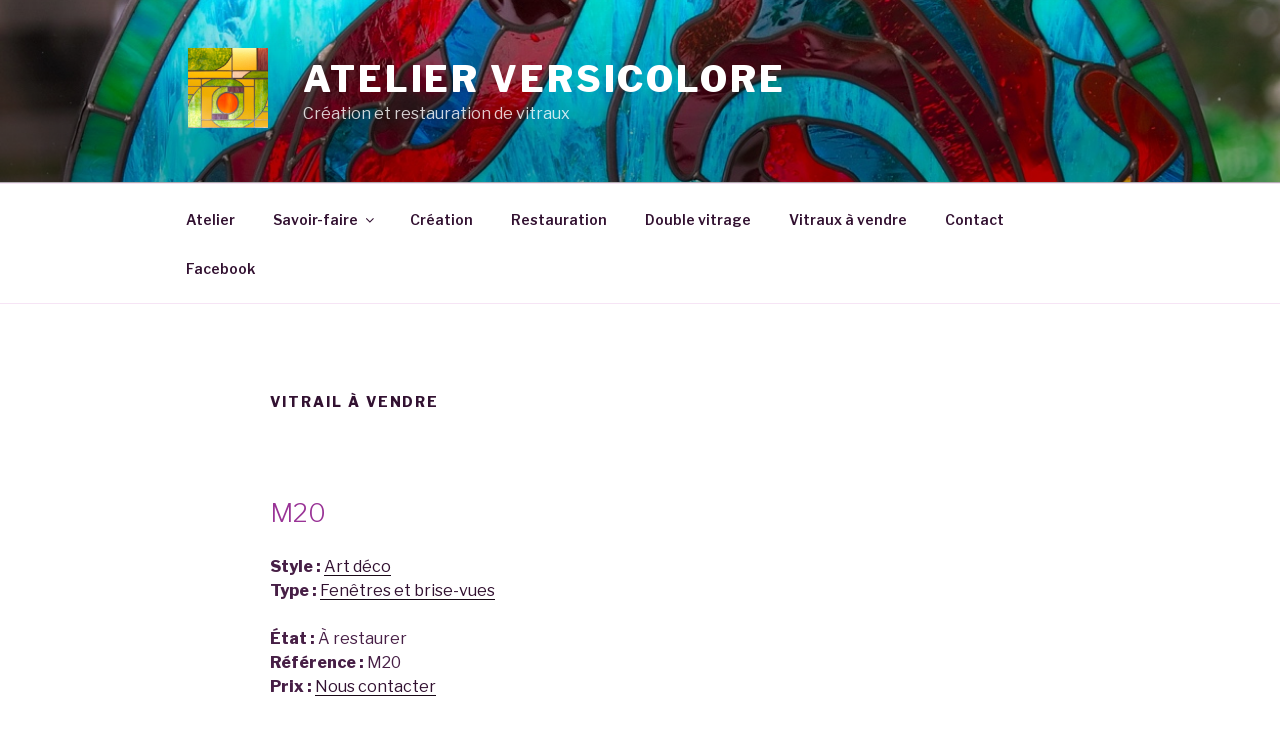

--- FILE ---
content_type: text/css
request_url: http://www.atelier-versicolore.be/wp-content/plugins/envira-gallery-themes/envira-gallery/gallery-themes/subtle/css/style.css?ver=1.8.6.2
body_size: 123
content:
.envira-gallery-theme-subtle .envira-gallery-item-inner{border-radius:3px;padding:4px;background:#fff;border:1px solid #edecec}


--- FILE ---
content_type: application/javascript
request_url: http://www.atelier-versicolore.be/wp-content/plugins/envira-deeplinking/assets/js/min/envira-deeplinking-min.js?ver=1.4.4
body_size: 1032
content:
!function($,i,a){function e(a,e){var l=i.location.hash.substr(1);if(l&&0!=l.length&&-1!=l.indexOf(t)){var d=l.split("&");if(result=d[0].split("-"),gallery=result[0].split("!")[1],gallery_id=gallery.split(t)[1],image_id=result[1],r=!1,$images=!1,$suffix_id="",gallery_data={},$.isEmptyObject(a))a={},$envira_galleries=$("div").find('[data-envira-id="'+gallery_id+'"]').data("gallery-config"),$envira_images=$("div").find('[data-envira-id="'+gallery_id+'"]').data("gallery-images"),$envira_lightbox=$("div").find('[data-envira-id="'+gallery_id+'"]').data("lightbox-theme"),gallery_data=$envira_galleries,$images=$(".envira-gallery-"+gallery_id);else{if(void 0===a)return;r=a[gallery_id]?a[gallery_id]:!1,gallery_data=void 0!==a[gallery_id].data?a[gallery_id].data:!1,$images=$(".envira-gallery-"+gallery_id)}if(gallery_data!==!1&&r!==!1){var o=!1,n=0,s=!1,g=[];if($.each(r.images,function(i){void 0!==this.video.embed_url&&(this.src=this.video.embed_url),g.push(this)}),e===!0)for(prop in g){if(s===!1&&g[prop].id==image_id){var v=$.envirabox.open(g,r.lightbox_options,n);s=!0,p=image_id}n++}else for(prop in $images)if($.isNumeric(prop)&&0==s){if(0==gallery_data.columns)var p=$images[prop].childNodes[0].dataset.enviraItemId;else if(void 0!==$images[prop].childNodes[0].childNodes[0]&&void 0!==$images[prop].childNodes[0].childNodes[0].dataset.enviraItemId)var p=$images[prop].childNodes[0].childNodes[0].dataset.enviraItemId;else if(void 0!==$images[prop].childNodes[0]&&void 0!==$images[prop].childNodes[0].dataset.enviraItemId)var p=$images[prop].childNodes[0].dataset.enviraItemId;else var p=!1;if(0==s&&p!==!1&&p==image_id){s=!0;var v=$.envirabox.open(g,r.lightbox_options,n);break}n++}}}}var l=!1,r=null,d=null,o=null,t=void 0!==envira_gallery_deeplinking.slug?envira_gallery_deeplinking.slug:"enviragallery";$(a).on("envira_loaded",function(i,a,l){if(envira_galleries_temp=a,void 0!==a)for(prop in a)if(1===parseInt(a[prop].data.deeplinking)){var r=1===a[prop].data.pagination_lightbox_display_all_images?!0:!1;e(a,r);break}}),jQuery(i).on("hashchange",function(){e(envira_galleries_temp)}),$(function(){$(a).on("envirabox_api_after_show",function(a,e,l,r){var d=$("img.envirabox-image").attr("src"),o=e.id,n=void 0!==r.enviraItemId?r.enviraItemId:!1,n=void 0!==r.id?r.id:n;void 0!==n&&n!==!1&&(!function(i){if("replaceState"in history)i.replaceHash=function(i){"#"!==(""+i).charAt(0)&&(i="#"+i),history.replaceState("","",i)};else{var a=location.hash;i.replaceHash=function(i){location.hash!==a&&history.back(),location.hash=i}}}(i),i.replaceHash("!"+t+o+"-"+n))}),$(a).on("envirabox_api_after_close",function(a,e,l,r){"pushState"in history&&history.pushState(null,null,i.location.pathname+i.location.search)})})}(jQuery,window,document);